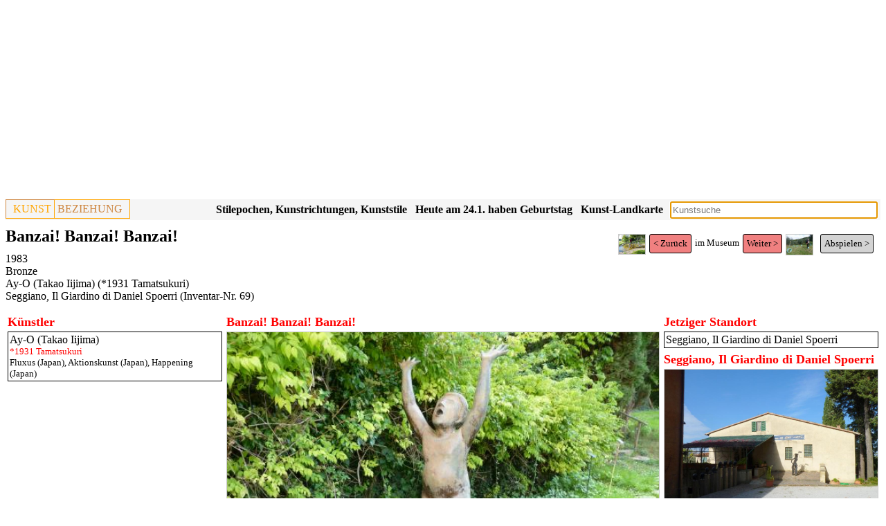

--- FILE ---
content_type: text/html; charset=UTF-8
request_url: https://www.kunstbeziehung.de/work.php?wCode=5ffc4b56b9463
body_size: 2656
content:
<!doctype html><html lang="de"><head><link rel="canonical" href="/work.php?wCode=5ffc4b56b9463"><script async src="https://pagead2.googlesyndication.com/pagead/js/adsbygoogle.js?client=ca-pub-1575031911710945"
				     crossorigin="anonymous"></script>
				<!-- Responsive -->
				<ins class="adsbygoogle"
				     style="display:block"
				     data-ad-client="ca-pub-1575031911710945"
				     data-ad-slot="3652206460"
				     data-ad-format="auto"
				     data-full-width-responsive="true"></ins>
				<script>
				     (adsbygoogle = window.adsbygoogle || []).push({});
				</script><meta charset="UTF-8"><meta property="og:image" itemprop="image primaryImageOfPage" content="https://www.kunstbeziehung.de/img/w/5ffc4b56b9463/A_P1200524.JPG"><meta property="og:type" content="website"><meta property="og:site_name" content="Banzai! Banzai! Banzai!, Ay-O (Takao Iijima), 1983"><meta property="og:title" content="Banzai! Banzai! Banzai!, Ay-O (Takao Iijima), 1983"><meta property="og:description" content="Banzai! Banzai! Banzai!, Seggiano, Il Giardino di Daniel Spoerri, Ay-O (Takao Iijima) (*1931 Tamatsukuri)"><meta property="og:url" content="https://www.kunstbeziehung.de/work.php?wCode=5ffc4b56b9463"><meta name="viewport" content="width=device-width, initial-scale=1"><link rel="stylesheet" href="/css/sheet28.css"><script src="/jquery/jquery-3.6.1.min.js"></script><link rel="stylesheet" href="/jquery/jquery-ui-themes-1.13.2/themes/smoothness/jquery-ui.css"><script src="/jquery/jquery-ui-1.13.2/jquery-ui.min.js"></script><script async src="https://www.googletagmanager.com/gtag/js?id=G-J3HM53TL0Q"></script>
		<script>
		  window.dataLayer = window.dataLayer || [];
		  function gtag(){dataLayer.push(arguments);}
		  gtag('js', new Date());
		
		  gtag('config', 'G-J3HM53TL0Q');</script><title>Banzai! Banzai! Banzai!, Ay-O (Takao Iijima), 1983</title><meta name="description" content="Banzai! Banzai! Banzai!, Seggiano, Il Giardino di Daniel Spoerri, Ay-O (Takao Iijima) (*1931 Tamatsukuri)"></head><body><div class="header"><div class="pageheader"><div class="logo"><div class="logoleft"><a href="/">KUNST</a></div><div class="logoright">BEZIEHUNG</div></div><div class="esearch"><input type="Text" name="sv" id="esearch" class="esearch"></div><div class="sresmain" id="sresmainesearch"><button type='button' class='close' id='close'>X</button><div class="sres" id="sresesearch"></div></div><script>
			
			var wto;
			function tsresearch() {
				clearTimeout(wto);
				wto = setTimeout(triggerssresmainesearch, 500);				
			}
			function triggerssresmainesearch() {
				
		   		if ( 
		   				$('#esearch').val() == ''
		   			) 
	   				{ 
	   					hidesresmainesearch();
	   					return; 
	   				}
		      		$.post('/action/s.php', $('#esearch').serialize(),
							function( str ) 
								{	
									if ( str.length < 10 )
										hidesresmainesearch();
									else {
            							showsresmainesearch(str);
            						}
         						}
         					 );
         		};
         	function hidesresmainesearch() {
         		$('#sresmainesearch').hide('slow');
	   		}
         	function showsresmainesearch(str) {
				$('#sresesearch').html(str);
				$('#sresmainesearch').show('slow');
	   		}

		   $('#esearch').on('input',tsresearch);
		   $('#esearch').attr('placeholder','Kunstsuche');
		   $('#esearch').keypress(function(e) { if(e.which == 13) tsresearch(); });
		   $('#esearch').focus();
		   $('#close').click( function() {
		   		hidesresmainesearch();
		   } );
		</script><div class="mapbutton"><a href="/map/">Kunst-Landkarte</a></div><div class="birthbutton">Heute am 22.1. haben Geburtstag</div><script>
	  		$.post('/action/artist/birth.php', 
					function( str ) 
						{	
							$('.birthbutton').html(str.trim());
						}
				)
			</script><div class="epochbutton"><a href="/regions.php">Stilepochen, Kunstrichtungen, Kunststile</a></div><div class="epochbutton"><a href="/epochs.php">Kunstepochen, Kunststile, Stilepochen Diagramm</a></div></div><div class="pageheadings"><div class="workCycle" id="wcp"><div class="workCyclePane mapcycle"><div class="imgleft"><div class="workimage"><a title="Daniel Spoerri (1955&ndash;2014), Krieger der Nacht, Seggiano, Il Giardino di Daniel Spoerri, 1982" href="/work.php?wCode=5ffc27f0b1726"><img src="/img/w/5ffc27f0b1726/A_P1200547.JPG" alt="Daniel Spoerri (1955&ndash;2014), Krieger der Nacht, Seggiano, Il Giardino di Daniel Spoerri, 1982"></a></div></div><div class="button left"><a href="/work.php?wCode=5ffc27f0b1726">< Zur&uuml;ck</a></div><div class="center">im Museum</div><div class="button right"><a href="/work.php?wCode=5ffe9f9fdd6fc">Weiter ></a></div><div class="imgright"><div class="workimage"><a title="Daniel Spoerri (1955&ndash;2014), Die Spieler, Seggiano, Il Giardino di Daniel Spoerri, 1985" href="/work.php?wCode=5ffe9f9fdd6fc"><img src="/img/w/5ffe9f9fdd6fc/A_P1200456.JPG" alt="Daniel Spoerri (1955&ndash;2014), Die Spieler, Seggiano, Il Giardino di Daniel Spoerri, 1985"></a></div></div><div class="button right play"><a href="/play/work/?sd%5BwCode%5D=5ffc4b56b9463&amp;sd%5Bma%5D=m">Abspielen ></a></div></div></div><h1>Banzai! Banzai! Banzai!</h1><div class="h2"><div>1983</div><div class="workmaterialname">Bronze</div><div class="grworkartistname"><a href="/artist.php?aCode=5ffc4b56b8d73">Ay-O (Takao Iijima) (*1931 Tamatsukuri)</a></div><div class="mp now"><a href="/mp.php?pCode=5ffc132cc21d1">Seggiano, Il Giardino di Daniel Spoerri</a> (Inventar-Nr. 69)</div><div class="iconlist"></div></div></div></div><div class="row"><div class="column side"><div class="alist" id="alist"><div class="h3">Künstler</div><div class="aobj" id="5ffc4b56b8d73"><a href="/artist.php?aCode=5ffc4b56b8d73"><div class="aname">Ay-O (Takao Iijima)</div></a><div class="tp">*1931 Tamatsukuri</div><div class="iconlist"><a href="/epoch.php?reCode=5e5188a0ba45a&amp;epCode=5df65af564680">Fluxus (Japan)</a>, <a href="/epoch.php?reCode=5e5188a0ba45a&amp;epCode=5f57c02d5c7be">Aktionskunst (Japan)</a>, <a href="/epoch.php?reCode=5e5188a0ba45a&amp;epCode=650c1f54aa408">Happening (Japan)</a></div></div></div></div><div class="column middle"><div class="h3">Banzai! Banzai! Banzai!</div><div class="img0"><div class="img1"><div class="img2"><a title="Ay-O (Takao Iijima) (1983), Banzai! Banzai! Banzai!, Seggiano, Il Giardino di Daniel Spoerri, 1983" href="/img/w/5ffc4b56b9463/A_P1200524.JPG_" target="_blank"><img src="/img/w/5ffc4b56b9463/A_P1200524.JPG" alt="Ay-O (Takao Iijima) (1983), Banzai! Banzai! Banzai!, Seggiano, Il Giardino di Daniel Spoerri, 1983" title="Ay-O (Takao Iijima) (1983), Banzai! Banzai! Banzai!, Seggiano, Il Giardino di Daniel Spoerri, 1983" id="img5ffc4b56b9463" class="imgmain"></a></div><div class="img3"></div></div></div><script>			
		   $('img.img5ffc4b56b9463').click( function() {
		   		$('#img5ffc4b56b9463').attr('src', $(this).attr('src'));
		   		$('#img5ffc4b56b9463').attr('alt', $(this).attr('alt'));
		   		$('#img5ffc4b56b9463').attr('title', $(this).attr('title'));
		   		if ($(this).attr('sourceUrl') != '' )
		   			$('#img5ffc4b56b9463').parent().attr('href', $(this).attr('sourceUrl'));
		   		else
		   			$('#img5ffc4b56b9463').parent().attr('href', $(this).attr('src')+'_');
		   } );
		</script><div></div></div><div class="column side"><div><div class="plist"><div class="h3">Jetziger Standort</div><div class="pitemlist"><div class="pobj"><div class="pname"><a href="/mp.php?pCode=5ffc132cc21d1">Seggiano, Il Giardino di Daniel Spoerri</a></div></div></div></div></div><div class="h3">Seggiano, Il Giardino di Daniel Spoerri</div><div class="img0"><div class="img1"><div class="img2"><a title="Seggiano, Il Giardino di Daniel Spoerri, Bild 1/6" href="/img/p/5ffc132cc21d1/P1200401.JPG_" target="_blank"><img src="/img/p/5ffc132cc21d1/P1200401.JPG" alt="Seggiano, Il Giardino di Daniel Spoerri, Bild 1/6" title="Seggiano, Il Giardino di Daniel Spoerri, Bild 1/6" id="img5ffc132cc21d1" class="imgmain"></a></div><div class="img3"><div class="img4"><div class="img5"><img src="/img/p/5ffc132cc21d1/P1200401.JPG" alt="Seggiano, Il Giardino di Daniel Spoerri, Bild 1/6" title="Seggiano, Il Giardino di Daniel Spoerri, Bild 1/6" class="img6 img5ffc132cc21d1" sourceUrl></div></div><div class="img4"><div class="img5"><img src="/img/p/5ffc132cc21d1/P1200407.JPG" alt="Seggiano, Il Giardino di Daniel Spoerri, Bild 2/6" title="Seggiano, Il Giardino di Daniel Spoerri, Bild 2/6" class="img6 img5ffc132cc21d1" sourceUrl></div></div><div class="img4"><div class="img5"><img src="/img/p/5ffc132cc21d1/P1200410.JPG" alt="Seggiano, Il Giardino di Daniel Spoerri, Bild 3/6" title="Seggiano, Il Giardino di Daniel Spoerri, Bild 3/6" class="img6 img5ffc132cc21d1" sourceUrl></div></div><div class="img4"><div class="img5"><img src="/img/p/5ffc132cc21d1/P1200505.JPG" alt="Seggiano, Il Giardino di Daniel Spoerri, Bild 4/6" title="Seggiano, Il Giardino di Daniel Spoerri, Bild 4/6" class="img6 img5ffc132cc21d1" sourceUrl></div></div><div class="img4"><div class="img5"><img src="/img/p/5ffc132cc21d1/P1200560.JPG" alt="Seggiano, Il Giardino di Daniel Spoerri, Bild 5/6" title="Seggiano, Il Giardino di Daniel Spoerri, Bild 5/6" class="img6 img5ffc132cc21d1" sourceUrl></div></div><div class="img4"><div class="img5"><img src="/img/p/5ffc132cc21d1/P1200565.JPG" alt="Seggiano, Il Giardino di Daniel Spoerri, Bild 6/6" title="Seggiano, Il Giardino di Daniel Spoerri, Bild 6/6" class="img6 img5ffc132cc21d1" sourceUrl></div></div></div></div></div><script>			
		   $('img.img5ffc132cc21d1').click( function() {
		   		$('#img5ffc132cc21d1').attr('src', $(this).attr('src'));
		   		$('#img5ffc132cc21d1').attr('alt', $(this).attr('alt'));
		   		$('#img5ffc132cc21d1').attr('title', $(this).attr('title'));
		   		if ($(this).attr('sourceUrl') != '' )
		   			$('#img5ffc132cc21d1').parent().attr('href', $(this).attr('sourceUrl'));
		   		else
		   			$('#img5ffc132cc21d1').parent().attr('href', $(this).attr('src')+'_');
		   } );
		</script></div></div><div class="footer"></div><div class="lastfooter"><p>In Vorbereitung: Paris, Musée d’Orsay; Paris, Musée des Arts décoratifs; L'Aquila, Museo Nazionale d'Abruzzo; Ascoli Piceno, Pinacoteca civica</p><a href="/impressum/">Impressum</a><a href="/datenschutz/">Datenschutz</a></div></body></html>

--- FILE ---
content_type: text/html; charset=UTF-8
request_url: https://www.kunstbeziehung.de/action/artist/birth.php
body_size: 585
content:
Heute am 24.1. haben Geburtstag<div class="birthdiv" id="birthdiv"><div class="aname"><a href="/artist.php?aCode=5ca37e076e7b3">Gillis van Coninxloo, geb. 1544 (482 Jahre)</a></div><div class="aname"><a href="/artist.php?aCode=5cb08afce4438">Johann Christian Reinhart, geb. 1761 (265 Jahre)</a></div><div class="aname"><a href="/artist.php?aCode=5eb31610726ec">Claude-Félix-Théodore Aligny (Caruelle d’Aligny), geb. 1798 (228 Jahre)</a></div><div class="aname"><a href="/artist.php?aCode=5f0b21cc0ee6f">Paul Wayland Bartlett, geb. 1865 (161 Jahre)</a></div><div class="aname"><a href="/artist.php?aCode=5cdd0e9c2d317">Ferdinand Opitz, geb. 1885 (141 Jahre)</a></div><div class="aname"><a href="/artist.php?aCode=61f796f04706c">Mino Rosso, geb. 1904 (122 Jahre)</a></div><div class="aname"><a href="/artist.php?aCode=5d107ba76ff66">Robert Motherwell, geb. 1915 (111 Jahre)</a></div><div class="aname"><a href="/artist.php?aCode=5f3a3113cdec6">William Copley, geb. 1919 (107 Jahre)</a></div><div class="aname"><a href="/artist.php?aCode=5f3a12f70f387">Ruth Asawa, geb. 1926 (100 Jahre)</a></div></div><script>						   $('.birthbutton').click( function() {			   		if ($('#birthdiv').is(':visible'))			   			$('#birthdiv').hide();			   		else			   			$('#birthdiv').show();			   } );									   $('#birthdiv').on('mouseleave', function() {			   		$('#birthdiv').hide();			   } );			</script>

--- FILE ---
content_type: text/html; charset=utf-8
request_url: https://www.google.com/recaptcha/api2/aframe
body_size: 268
content:
<!DOCTYPE HTML><html><head><meta http-equiv="content-type" content="text/html; charset=UTF-8"></head><body><script nonce="eZ3LCK8l3G-31qLI5Gw80Q">/** Anti-fraud and anti-abuse applications only. See google.com/recaptcha */ try{var clients={'sodar':'https://pagead2.googlesyndication.com/pagead/sodar?'};window.addEventListener("message",function(a){try{if(a.source===window.parent){var b=JSON.parse(a.data);var c=clients[b['id']];if(c){var d=document.createElement('img');d.src=c+b['params']+'&rc='+(localStorage.getItem("rc::a")?sessionStorage.getItem("rc::b"):"");window.document.body.appendChild(d);sessionStorage.setItem("rc::e",parseInt(sessionStorage.getItem("rc::e")||0)+1);localStorage.setItem("rc::h",'1769273372072');}}}catch(b){}});window.parent.postMessage("_grecaptcha_ready", "*");}catch(b){}</script></body></html>